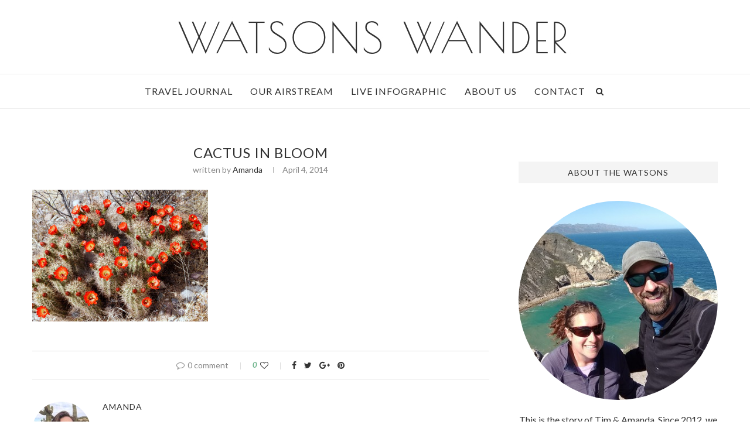

--- FILE ---
content_type: text/html; charset=UTF-8
request_url: http://www.watsonswander.com/2014/leasburg-dam-state-park/olympus-digital-camera-1910/
body_size: 15707
content:
<!DOCTYPE html>
<html lang="en-US"
 xmlns:fb="http://ogp.me/ns/fb#">
<head>
	<meta charset="UTF-8">
	<meta http-equiv="X-UA-Compatible" content="IE=edge">
	<meta name="viewport" content="width=device-width, initial-scale=1">
	<link rel="profile" href="http://gmpg.org/xfn/11" />
		<link rel="alternate" type="application/rss+xml" title="WatsonsWander RSS Feed" href="http://www.watsonswander.com/feed/" />
	<link rel="alternate" type="application/atom+xml" title="WatsonsWander Atom Feed" href="http://www.watsonswander.com/feed/atom/" />
	<link rel="pingback" href="http://www.watsonswander.com/xmlrpc.php" />
	<!--[if lt IE 9]>
	<script src="http://www.watsonswander.com/wp-content/themes/soledad/js/html5.js"></script>
	<![endif]-->
	<title>Cactus in bloom &#8211; WatsonsWander</title>
<meta name='robots' content='max-image-preview:large' />
<link rel='dns-prefetch' href='//fonts.googleapis.com' />
<link rel="alternate" type="application/rss+xml" title="WatsonsWander &raquo; Feed" href="http://www.watsonswander.com/feed/" />
<link rel="alternate" type="application/rss+xml" title="WatsonsWander &raquo; Comments Feed" href="http://www.watsonswander.com/comments/feed/" />
<link rel="alternate" type="application/rss+xml" title="WatsonsWander &raquo; Cactus in bloom Comments Feed" href="http://www.watsonswander.com/2014/leasburg-dam-state-park/olympus-digital-camera-1910/feed/" />
<link rel="alternate" title="oEmbed (JSON)" type="application/json+oembed" href="http://www.watsonswander.com/wp-json/oembed/1.0/embed?url=http%3A%2F%2Fwww.watsonswander.com%2F2014%2Fleasburg-dam-state-park%2Folympus-digital-camera-1910%2F" />
<link rel="alternate" title="oEmbed (XML)" type="text/xml+oembed" href="http://www.watsonswander.com/wp-json/oembed/1.0/embed?url=http%3A%2F%2Fwww.watsonswander.com%2F2014%2Fleasburg-dam-state-park%2Folympus-digital-camera-1910%2F&#038;format=xml" />
<style id='wp-img-auto-sizes-contain-inline-css' type='text/css'>
img:is([sizes=auto i],[sizes^="auto," i]){contain-intrinsic-size:3000px 1500px}
/*# sourceURL=wp-img-auto-sizes-contain-inline-css */
</style>
<style id='wp-emoji-styles-inline-css' type='text/css'>

	img.wp-smiley, img.emoji {
		display: inline !important;
		border: none !important;
		box-shadow: none !important;
		height: 1em !important;
		width: 1em !important;
		margin: 0 0.07em !important;
		vertical-align: -0.1em !important;
		background: none !important;
		padding: 0 !important;
	}
/*# sourceURL=wp-emoji-styles-inline-css */
</style>
<style id='wp-block-library-inline-css' type='text/css'>
:root{--wp-block-synced-color:#7a00df;--wp-block-synced-color--rgb:122,0,223;--wp-bound-block-color:var(--wp-block-synced-color);--wp-editor-canvas-background:#ddd;--wp-admin-theme-color:#007cba;--wp-admin-theme-color--rgb:0,124,186;--wp-admin-theme-color-darker-10:#006ba1;--wp-admin-theme-color-darker-10--rgb:0,107,160.5;--wp-admin-theme-color-darker-20:#005a87;--wp-admin-theme-color-darker-20--rgb:0,90,135;--wp-admin-border-width-focus:2px}@media (min-resolution:192dpi){:root{--wp-admin-border-width-focus:1.5px}}.wp-element-button{cursor:pointer}:root .has-very-light-gray-background-color{background-color:#eee}:root .has-very-dark-gray-background-color{background-color:#313131}:root .has-very-light-gray-color{color:#eee}:root .has-very-dark-gray-color{color:#313131}:root .has-vivid-green-cyan-to-vivid-cyan-blue-gradient-background{background:linear-gradient(135deg,#00d084,#0693e3)}:root .has-purple-crush-gradient-background{background:linear-gradient(135deg,#34e2e4,#4721fb 50%,#ab1dfe)}:root .has-hazy-dawn-gradient-background{background:linear-gradient(135deg,#faaca8,#dad0ec)}:root .has-subdued-olive-gradient-background{background:linear-gradient(135deg,#fafae1,#67a671)}:root .has-atomic-cream-gradient-background{background:linear-gradient(135deg,#fdd79a,#004a59)}:root .has-nightshade-gradient-background{background:linear-gradient(135deg,#330968,#31cdcf)}:root .has-midnight-gradient-background{background:linear-gradient(135deg,#020381,#2874fc)}:root{--wp--preset--font-size--normal:16px;--wp--preset--font-size--huge:42px}.has-regular-font-size{font-size:1em}.has-larger-font-size{font-size:2.625em}.has-normal-font-size{font-size:var(--wp--preset--font-size--normal)}.has-huge-font-size{font-size:var(--wp--preset--font-size--huge)}.has-text-align-center{text-align:center}.has-text-align-left{text-align:left}.has-text-align-right{text-align:right}.has-fit-text{white-space:nowrap!important}#end-resizable-editor-section{display:none}.aligncenter{clear:both}.items-justified-left{justify-content:flex-start}.items-justified-center{justify-content:center}.items-justified-right{justify-content:flex-end}.items-justified-space-between{justify-content:space-between}.screen-reader-text{border:0;clip-path:inset(50%);height:1px;margin:-1px;overflow:hidden;padding:0;position:absolute;width:1px;word-wrap:normal!important}.screen-reader-text:focus{background-color:#ddd;clip-path:none;color:#444;display:block;font-size:1em;height:auto;left:5px;line-height:normal;padding:15px 23px 14px;text-decoration:none;top:5px;width:auto;z-index:100000}html :where(.has-border-color){border-style:solid}html :where([style*=border-top-color]){border-top-style:solid}html :where([style*=border-right-color]){border-right-style:solid}html :where([style*=border-bottom-color]){border-bottom-style:solid}html :where([style*=border-left-color]){border-left-style:solid}html :where([style*=border-width]){border-style:solid}html :where([style*=border-top-width]){border-top-style:solid}html :where([style*=border-right-width]){border-right-style:solid}html :where([style*=border-bottom-width]){border-bottom-style:solid}html :where([style*=border-left-width]){border-left-style:solid}html :where(img[class*=wp-image-]){height:auto;max-width:100%}:where(figure){margin:0 0 1em}html :where(.is-position-sticky){--wp-admin--admin-bar--position-offset:var(--wp-admin--admin-bar--height,0px)}@media screen and (max-width:600px){html :where(.is-position-sticky){--wp-admin--admin-bar--position-offset:0px}}

/*# sourceURL=wp-block-library-inline-css */
</style><style id='global-styles-inline-css' type='text/css'>
:root{--wp--preset--aspect-ratio--square: 1;--wp--preset--aspect-ratio--4-3: 4/3;--wp--preset--aspect-ratio--3-4: 3/4;--wp--preset--aspect-ratio--3-2: 3/2;--wp--preset--aspect-ratio--2-3: 2/3;--wp--preset--aspect-ratio--16-9: 16/9;--wp--preset--aspect-ratio--9-16: 9/16;--wp--preset--color--black: #000000;--wp--preset--color--cyan-bluish-gray: #abb8c3;--wp--preset--color--white: #ffffff;--wp--preset--color--pale-pink: #f78da7;--wp--preset--color--vivid-red: #cf2e2e;--wp--preset--color--luminous-vivid-orange: #ff6900;--wp--preset--color--luminous-vivid-amber: #fcb900;--wp--preset--color--light-green-cyan: #7bdcb5;--wp--preset--color--vivid-green-cyan: #00d084;--wp--preset--color--pale-cyan-blue: #8ed1fc;--wp--preset--color--vivid-cyan-blue: #0693e3;--wp--preset--color--vivid-purple: #9b51e0;--wp--preset--gradient--vivid-cyan-blue-to-vivid-purple: linear-gradient(135deg,rgb(6,147,227) 0%,rgb(155,81,224) 100%);--wp--preset--gradient--light-green-cyan-to-vivid-green-cyan: linear-gradient(135deg,rgb(122,220,180) 0%,rgb(0,208,130) 100%);--wp--preset--gradient--luminous-vivid-amber-to-luminous-vivid-orange: linear-gradient(135deg,rgb(252,185,0) 0%,rgb(255,105,0) 100%);--wp--preset--gradient--luminous-vivid-orange-to-vivid-red: linear-gradient(135deg,rgb(255,105,0) 0%,rgb(207,46,46) 100%);--wp--preset--gradient--very-light-gray-to-cyan-bluish-gray: linear-gradient(135deg,rgb(238,238,238) 0%,rgb(169,184,195) 100%);--wp--preset--gradient--cool-to-warm-spectrum: linear-gradient(135deg,rgb(74,234,220) 0%,rgb(151,120,209) 20%,rgb(207,42,186) 40%,rgb(238,44,130) 60%,rgb(251,105,98) 80%,rgb(254,248,76) 100%);--wp--preset--gradient--blush-light-purple: linear-gradient(135deg,rgb(255,206,236) 0%,rgb(152,150,240) 100%);--wp--preset--gradient--blush-bordeaux: linear-gradient(135deg,rgb(254,205,165) 0%,rgb(254,45,45) 50%,rgb(107,0,62) 100%);--wp--preset--gradient--luminous-dusk: linear-gradient(135deg,rgb(255,203,112) 0%,rgb(199,81,192) 50%,rgb(65,88,208) 100%);--wp--preset--gradient--pale-ocean: linear-gradient(135deg,rgb(255,245,203) 0%,rgb(182,227,212) 50%,rgb(51,167,181) 100%);--wp--preset--gradient--electric-grass: linear-gradient(135deg,rgb(202,248,128) 0%,rgb(113,206,126) 100%);--wp--preset--gradient--midnight: linear-gradient(135deg,rgb(2,3,129) 0%,rgb(40,116,252) 100%);--wp--preset--font-size--small: 13px;--wp--preset--font-size--medium: 20px;--wp--preset--font-size--large: 36px;--wp--preset--font-size--x-large: 42px;--wp--preset--spacing--20: 0.44rem;--wp--preset--spacing--30: 0.67rem;--wp--preset--spacing--40: 1rem;--wp--preset--spacing--50: 1.5rem;--wp--preset--spacing--60: 2.25rem;--wp--preset--spacing--70: 3.38rem;--wp--preset--spacing--80: 5.06rem;--wp--preset--shadow--natural: 6px 6px 9px rgba(0, 0, 0, 0.2);--wp--preset--shadow--deep: 12px 12px 50px rgba(0, 0, 0, 0.4);--wp--preset--shadow--sharp: 6px 6px 0px rgba(0, 0, 0, 0.2);--wp--preset--shadow--outlined: 6px 6px 0px -3px rgb(255, 255, 255), 6px 6px rgb(0, 0, 0);--wp--preset--shadow--crisp: 6px 6px 0px rgb(0, 0, 0);}:where(.is-layout-flex){gap: 0.5em;}:where(.is-layout-grid){gap: 0.5em;}body .is-layout-flex{display: flex;}.is-layout-flex{flex-wrap: wrap;align-items: center;}.is-layout-flex > :is(*, div){margin: 0;}body .is-layout-grid{display: grid;}.is-layout-grid > :is(*, div){margin: 0;}:where(.wp-block-columns.is-layout-flex){gap: 2em;}:where(.wp-block-columns.is-layout-grid){gap: 2em;}:where(.wp-block-post-template.is-layout-flex){gap: 1.25em;}:where(.wp-block-post-template.is-layout-grid){gap: 1.25em;}.has-black-color{color: var(--wp--preset--color--black) !important;}.has-cyan-bluish-gray-color{color: var(--wp--preset--color--cyan-bluish-gray) !important;}.has-white-color{color: var(--wp--preset--color--white) !important;}.has-pale-pink-color{color: var(--wp--preset--color--pale-pink) !important;}.has-vivid-red-color{color: var(--wp--preset--color--vivid-red) !important;}.has-luminous-vivid-orange-color{color: var(--wp--preset--color--luminous-vivid-orange) !important;}.has-luminous-vivid-amber-color{color: var(--wp--preset--color--luminous-vivid-amber) !important;}.has-light-green-cyan-color{color: var(--wp--preset--color--light-green-cyan) !important;}.has-vivid-green-cyan-color{color: var(--wp--preset--color--vivid-green-cyan) !important;}.has-pale-cyan-blue-color{color: var(--wp--preset--color--pale-cyan-blue) !important;}.has-vivid-cyan-blue-color{color: var(--wp--preset--color--vivid-cyan-blue) !important;}.has-vivid-purple-color{color: var(--wp--preset--color--vivid-purple) !important;}.has-black-background-color{background-color: var(--wp--preset--color--black) !important;}.has-cyan-bluish-gray-background-color{background-color: var(--wp--preset--color--cyan-bluish-gray) !important;}.has-white-background-color{background-color: var(--wp--preset--color--white) !important;}.has-pale-pink-background-color{background-color: var(--wp--preset--color--pale-pink) !important;}.has-vivid-red-background-color{background-color: var(--wp--preset--color--vivid-red) !important;}.has-luminous-vivid-orange-background-color{background-color: var(--wp--preset--color--luminous-vivid-orange) !important;}.has-luminous-vivid-amber-background-color{background-color: var(--wp--preset--color--luminous-vivid-amber) !important;}.has-light-green-cyan-background-color{background-color: var(--wp--preset--color--light-green-cyan) !important;}.has-vivid-green-cyan-background-color{background-color: var(--wp--preset--color--vivid-green-cyan) !important;}.has-pale-cyan-blue-background-color{background-color: var(--wp--preset--color--pale-cyan-blue) !important;}.has-vivid-cyan-blue-background-color{background-color: var(--wp--preset--color--vivid-cyan-blue) !important;}.has-vivid-purple-background-color{background-color: var(--wp--preset--color--vivid-purple) !important;}.has-black-border-color{border-color: var(--wp--preset--color--black) !important;}.has-cyan-bluish-gray-border-color{border-color: var(--wp--preset--color--cyan-bluish-gray) !important;}.has-white-border-color{border-color: var(--wp--preset--color--white) !important;}.has-pale-pink-border-color{border-color: var(--wp--preset--color--pale-pink) !important;}.has-vivid-red-border-color{border-color: var(--wp--preset--color--vivid-red) !important;}.has-luminous-vivid-orange-border-color{border-color: var(--wp--preset--color--luminous-vivid-orange) !important;}.has-luminous-vivid-amber-border-color{border-color: var(--wp--preset--color--luminous-vivid-amber) !important;}.has-light-green-cyan-border-color{border-color: var(--wp--preset--color--light-green-cyan) !important;}.has-vivid-green-cyan-border-color{border-color: var(--wp--preset--color--vivid-green-cyan) !important;}.has-pale-cyan-blue-border-color{border-color: var(--wp--preset--color--pale-cyan-blue) !important;}.has-vivid-cyan-blue-border-color{border-color: var(--wp--preset--color--vivid-cyan-blue) !important;}.has-vivid-purple-border-color{border-color: var(--wp--preset--color--vivid-purple) !important;}.has-vivid-cyan-blue-to-vivid-purple-gradient-background{background: var(--wp--preset--gradient--vivid-cyan-blue-to-vivid-purple) !important;}.has-light-green-cyan-to-vivid-green-cyan-gradient-background{background: var(--wp--preset--gradient--light-green-cyan-to-vivid-green-cyan) !important;}.has-luminous-vivid-amber-to-luminous-vivid-orange-gradient-background{background: var(--wp--preset--gradient--luminous-vivid-amber-to-luminous-vivid-orange) !important;}.has-luminous-vivid-orange-to-vivid-red-gradient-background{background: var(--wp--preset--gradient--luminous-vivid-orange-to-vivid-red) !important;}.has-very-light-gray-to-cyan-bluish-gray-gradient-background{background: var(--wp--preset--gradient--very-light-gray-to-cyan-bluish-gray) !important;}.has-cool-to-warm-spectrum-gradient-background{background: var(--wp--preset--gradient--cool-to-warm-spectrum) !important;}.has-blush-light-purple-gradient-background{background: var(--wp--preset--gradient--blush-light-purple) !important;}.has-blush-bordeaux-gradient-background{background: var(--wp--preset--gradient--blush-bordeaux) !important;}.has-luminous-dusk-gradient-background{background: var(--wp--preset--gradient--luminous-dusk) !important;}.has-pale-ocean-gradient-background{background: var(--wp--preset--gradient--pale-ocean) !important;}.has-electric-grass-gradient-background{background: var(--wp--preset--gradient--electric-grass) !important;}.has-midnight-gradient-background{background: var(--wp--preset--gradient--midnight) !important;}.has-small-font-size{font-size: var(--wp--preset--font-size--small) !important;}.has-medium-font-size{font-size: var(--wp--preset--font-size--medium) !important;}.has-large-font-size{font-size: var(--wp--preset--font-size--large) !important;}.has-x-large-font-size{font-size: var(--wp--preset--font-size--x-large) !important;}
/*# sourceURL=global-styles-inline-css */
</style>

<style id='classic-theme-styles-inline-css' type='text/css'>
/*! This file is auto-generated */
.wp-block-button__link{color:#fff;background-color:#32373c;border-radius:9999px;box-shadow:none;text-decoration:none;padding:calc(.667em + 2px) calc(1.333em + 2px);font-size:1.125em}.wp-block-file__button{background:#32373c;color:#fff;text-decoration:none}
/*# sourceURL=/wp-includes/css/classic-themes.min.css */
</style>
<link rel='stylesheet' id='contact-form-7-css' href='http://www.watsonswander.com/wp-content/plugins/contact-form-7/includes/css/styles.css?ver=5.8' type='text/css' media='all' />
<link rel='stylesheet' id='penci-fonts-css' href='//fonts.googleapis.com/css?family=PT+Serif%3A300%2C300italic%2C400%2C400italic%2C500%2C500italic%2C700%2C700italic%2C800%2C800italic%7CPlayfair+Display+SC%3A300%2C300italic%2C400%2C400italic%2C500%2C500italic%2C700%2C700italic%2C800%2C800italic%7CMontserrat%3A300%2C300italic%2C400%2C400italic%2C500%2C500italic%2C700%2C700italic%2C800%2C800italic%7CLato%3A300%2C300italic%2C400%2C400italic%2C500%2C500italic%2C700%2C700italic%2C800%2C800italic%26subset%3Dcyrillic%2Ccyrillic-ext%2Cgreek%2Cgreek-ext%2Clatin-ext&#038;ver=1.0' type='text/css' media='all' />
<link rel='stylesheet' id='penci_style-css' href='http://www.watsonswander.com/wp-content/themes/soledad/style.css?ver=5.1' type='text/css' media='all' />
<script type="text/javascript" src="http://www.watsonswander.com/wp-includes/js/jquery/jquery.min.js?ver=3.7.1" id="jquery-core-js"></script>
<script type="text/javascript" src="http://www.watsonswander.com/wp-includes/js/jquery/jquery-migrate.min.js?ver=3.4.1" id="jquery-migrate-js"></script>
<link rel="https://api.w.org/" href="http://www.watsonswander.com/wp-json/" /><link rel="alternate" title="JSON" type="application/json" href="http://www.watsonswander.com/wp-json/wp/v2/media/5694" /><link rel="EditURI" type="application/rsd+xml" title="RSD" href="http://www.watsonswander.com/xmlrpc.php?rsd" />
<meta name="generator" content="WordPress 6.9" />
<link rel="canonical" href="http://www.watsonswander.com/2014/leasburg-dam-state-park/olympus-digital-camera-1910/" />
<link rel='shortlink' href='http://www.watsonswander.com/?p=5694' />
<meta property="fb:app_id" content="447472328605381"/><meta property="fb:admins" content="100002096748923"/>		<script type="text/javascript" async defer data-pin-color="red"  data-pin-hover="true"
			src="http://www.watsonswander.com/wp-content/plugins/pinterest-pin-it-button-on-image-hover-and-post/js/pinit.js"></script>
		    <style type="text/css">
				h1, h2, h3, h4, h5, h6, h2.penci-heading-video, #navigation .menu li a, .penci-photo-2-effect figcaption h2, .headline-title, a.penci-topbar-post-title, #sidebar-nav .menu li a, .penci-slider .pencislider-container .pencislider-content .pencislider-title, .penci-slider
		.pencislider-container .pencislider-content .pencislider-button,
		.author-quote span, .penci-more-link a.more-link, .penci-post-share-box .dt-share, .post-share a .dt-share, .author-content h5, .post-pagination h5, .post-box-title, .penci-countdown .countdown-amount, .penci-countdown .countdown-period, .penci-pagination a, .penci-pagination .disable-url, ul.footer-socials li a span,
		.widget input[type="submit"], .widget button[type="submit"], .penci-sidebar-content .widget-title, #respond h3.comment-reply-title span, .widget-social.show-text a span, .footer-widget-wrapper .widget .widget-title,
		.container.penci-breadcrumb span, .container.penci-breadcrumb span a, .error-404 .go-back-home a, .post-entry .penci-portfolio-filter ul li a, .penci-portfolio-filter ul li a, .portfolio-overlay-content .portfolio-short .portfolio-title a, .home-featured-cat-content .magcat-detail h3 a, .post-entry blockquote cite,
		.post-entry blockquote .author, .tags-share-box.hide-tags.page-share .share-title, .widget ul.side-newsfeed li .side-item .side-item-text h4 a, .thecomment .comment-text span.author, .thecomment .comment-text span.author a, .post-comments span.reply a, #respond h3, #respond label, .wpcf7 label, #respond #submit, .wpcf7 input[type="submit"], .widget_wysija input[type="submit"], .archive-box span,
		.archive-box h1, .gallery .gallery-caption, .contact-form input[type=submit], ul.penci-topbar-menu > li a, div.penci-topbar-menu > ul > li a, .featured-style-29 .penci-featured-slider-button a, .pencislider-container .pencislider-content .pencislider-title, .pencislider-container
		.pencislider-content .pencislider-button, ul.homepage-featured-boxes .penci-fea-in.boxes-style-3 h4 span span, .pencislider-container .pencislider-content .pencislider-button, .woocommerce div.product .woocommerce-tabs .panel #respond .comment-reply-title, .penci-recipe-index-wrap .penci-index-more-link a { font-family: 'Lato', sans-serif; font-weight: normal; }
		.featured-style-29 .penci-featured-slider-button a, #bbpress-forums #bbp-search-form .button{ font-weight: bold; }
						body, textarea, #respond textarea, .widget input[type="text"], .widget input[type="email"], .widget input[type="date"], .widget input[type="number"], .wpcf7 textarea, .mc4wp-form input, #respond input, .wpcf7 input, #searchform input.search-input, ul.homepage-featured-boxes .penci-fea-in
		h4, .widget.widget_categories ul li span.category-item-count, .about-widget .about-me-heading, .widget ul.side-newsfeed li .side-item .side-item-text .side-item-meta { font-family: 'Lato', sans-serif; }
		p { line-height: 1.8; }
								#navigation .menu li a { font-family: 'Lato', sans-serif; font-weight: normal; }
												body, .widget ul li a{ font-size: 16px; }
		.widget ul li, .post-entry, p, .post-entry p { font-size: 16px; line-height: 1.8; }
																				#header .inner-header .container { padding:20px 0; }
														.wp-caption p.wp-caption-text, .penci-featured-caption { font-style: normal; }
								
				a, .post-entry .penci-portfolio-filter ul li a:hover, .penci-portfolio-filter ul li a:hover, .penci-portfolio-filter ul li.active a, .post-entry .penci-portfolio-filter ul li.active a, .penci-countdown .countdown-amount, .archive-box h1, .post-entry a, .container.penci-breadcrumb span a:hover, .post-entry blockquote:before, .post-entry blockquote cite, .post-entry blockquote .author, .wpb_text_column blockquote:before, .wpb_text_column blockquote cite, .wpb_text_column blockquote .author, .penci-pagination a:hover, ul.penci-topbar-menu > li a:hover, div.penci-topbar-menu > ul > li a:hover, .penci-recipe-heading a.penci-recipe-print, .main-nav-social a:hover, .widget-social .remove-circle a:hover i, .penci-recipe-index .cat > a.penci-cat-name, #bbpress-forums li.bbp-body ul.forum li.bbp-forum-info a:hover, #bbpress-forums li.bbp-body ul.topic li.bbp-topic-title a:hover, #bbpress-forums li.bbp-body ul.forum li.bbp-forum-info .bbp-forum-content a, #bbpress-forums li.bbp-body ul.topic p.bbp-topic-meta a, #bbpress-forums .bbp-breadcrumb a:hover, #bbpress-forums .bbp-forum-freshness a:hover, #bbpress-forums .bbp-topic-freshness a:hover, #buddypress ul.item-list li div.item-title a, #buddypress ul.item-list li h4 a, #buddypress .activity-header a:first-child, #buddypress .comment-meta a:first-child, #buddypress .acomment-meta a:first-child, div.bbp-template-notice a:hover{ color: #6eb48c; }
		.penci-home-popular-post ul.slick-dots li button:hover, .penci-home-popular-post ul.slick-dots li.slick-active button, .post-entry blockquote .author span:after, .error-image:after, .error-404 .go-back-home a:after, .penci-header-signup-form, .woocommerce span.onsale, .woocommerce #respond input#submit:hover, .woocommerce a.button:hover, .woocommerce button.button:hover, .woocommerce input.button:hover, .woocommerce nav.woocommerce-pagination ul li span.current, .woocommerce div.product .entry-summary div[itemprop="description"]:before, .woocommerce div.product .entry-summary div[itemprop="description"] blockquote .author span:after, .woocommerce div.product .woocommerce-tabs #tab-description blockquote .author span:after, .woocommerce #respond input#submit.alt:hover, .woocommerce a.button.alt:hover, .woocommerce button.button.alt:hover, .woocommerce input.button.alt:hover, #top-search.shoping-cart-icon > a > span, #penci-demobar .buy-button, #penci-demobar .buy-button:hover, .penci-recipe-heading a.penci-recipe-print:hover, .penci-review-process span, .penci-review-score-total, #navigation.menu-style-2 ul.menu ul:before, #navigation.menu-style-2 .menu ul ul:before, .penci-go-to-top-floating, .post-entry.blockquote-style-2 blockquote:before, #bbpress-forums #bbp-search-form .button, #bbpress-forums #bbp-search-form .button:hover, .wrapper-boxed .bbp-pagination-links span.current, #bbpress-forums #bbp_reply_submit:hover, #bbpress-forums #bbp_topic_submit:hover, #buddypress .dir-search input[type=submit], #buddypress .groups-members-search input[type=submit], #buddypress button:hover, #buddypress a.button:hover, #buddypress a.button:focus, #buddypress input[type=button]:hover, #buddypress input[type=reset]:hover, #buddypress ul.button-nav li a:hover, #buddypress ul.button-nav li.current a, #buddypress div.generic-button a:hover, #buddypress .comment-reply-link:hover, #buddypress input[type=submit]:hover, #buddypress div.pagination .pagination-links .current, #buddypress div.item-list-tabs ul li.selected a, #buddypress div.item-list-tabs ul li.current a, #buddypress div.item-list-tabs ul li a:hover, #buddypress table.notifications thead tr, #buddypress table.notifications-settings thead tr, #buddypress table.profile-settings thead tr, #buddypress table.profile-fields thead tr, #buddypress table.wp-profile-fields thead tr, #buddypress table.messages-notices thead tr, #buddypress table.forum thead tr, #buddypress input[type=submit] { background-color: #6eb48c; }
		.penci-pagination ul.page-numbers li span.current, #comments_pagination span { color: #fff; background: #6eb48c; border-color: #6eb48c; }
		.footer-instagram h4.footer-instagram-title > span:before, .woocommerce nav.woocommerce-pagination ul li span.current, .penci-pagination.penci-ajax-more a.penci-ajax-more-button:hover, .penci-recipe-heading a.penci-recipe-print:hover, .home-featured-cat-content.style-14 .magcat-padding:before, .wrapper-boxed .bbp-pagination-links span.current, #buddypress .dir-search input[type=submit], #buddypress .groups-members-search input[type=submit], #buddypress button:hover, #buddypress a.button:hover, #buddypress a.button:focus, #buddypress input[type=button]:hover, #buddypress input[type=reset]:hover, #buddypress ul.button-nav li a:hover, #buddypress ul.button-nav li.current a, #buddypress div.generic-button a:hover, #buddypress .comment-reply-link:hover, #buddypress input[type=submit]:hover, #buddypress div.pagination .pagination-links .current, #buddypress input[type=submit] { border-color: #6eb48c; }
		.woocommerce .woocommerce-error, .woocommerce .woocommerce-info, .woocommerce .woocommerce-message { border-top-color: #6eb48c; }
		.penci-slider ol.penci-control-nav li a.penci-active, .penci-slider ol.penci-control-nav li a:hover, .penci-related-carousel .owl-dot.active span, .penci-owl-carousel-slider .owl-dot.active span{ border-color: #6eb48c; background-color: #6eb48c; }
		.woocommerce .woocommerce-message:before, .woocommerce form.checkout table.shop_table .order-total .amount, .woocommerce ul.products li.product .price ins, .woocommerce ul.products li.product .price, .woocommerce div.product p.price ins, .woocommerce div.product span.price ins, .woocommerce div.product p.price, .woocommerce div.product .entry-summary div[itemprop="description"] blockquote:before, .woocommerce div.product .woocommerce-tabs #tab-description blockquote:before, .woocommerce div.product .entry-summary div[itemprop="description"] blockquote cite, .woocommerce div.product .entry-summary div[itemprop="description"] blockquote .author, .woocommerce div.product .woocommerce-tabs #tab-description blockquote cite, .woocommerce div.product .woocommerce-tabs #tab-description blockquote .author, .woocommerce div.product .product_meta > span a:hover, .woocommerce div.product .woocommerce-tabs ul.tabs li.active, .woocommerce ul.cart_list li .amount, .woocommerce ul.product_list_widget li .amount, .woocommerce table.shop_table td.product-name a:hover, .woocommerce table.shop_table td.product-price span, .woocommerce table.shop_table td.product-subtotal span, .woocommerce-cart .cart-collaterals .cart_totals table td .amount, .woocommerce .woocommerce-info:before, .woocommerce div.product span.price { color: #6eb48c; }
																																																#navigation ul.menu > li > a:before, #navigation .menu > ul > li > a:before{ content: none; }
																																				#navigation ul.menu > li > a, #navigation .menu > ul > li > a { font-size: 16px; }
																																										.penci-header-signup-form { padding-top: px; }
		.penci-header-signup-form { padding-bottom: px; }
																																												.penci-slide-overlay .overlay-link { opacity: ; }
		.penci-item-mag:hover .penci-slide-overlay .overlay-link { opacity: ; }
		.penci-featured-content .featured-slider-overlay { opacity: ; }
																.featured-style-29 .featured-slider-overlay { opacity: ; }
																		.penci-more-link a.more-link:hover:before { right: 100%; margin-right: 10px; width: 60px; }
		.penci-more-link a.more-link:hover:after{ left: 100%; margin-left: 10px; width: 60px; }
		.standard-post-entry a.more-link:hover, .standard-post-entry a.more-link:hover:before, .standard-post-entry a.more-link:hover:after { opacity: 0.8; }
										.penci-standard-cat .cat > a.penci-cat-name { color: #6eb48c; }
		.penci-standard-cat .cat:before, .penci-standard-cat .cat:after { background-color: #6eb48c; }
														.standard-content .penci-post-box-meta .penci-post-share-box a:hover, .standard-content .penci-post-box-meta .penci-post-share-box a.liked { color: #6eb48c; }
						.header-standard .post-entry a:hover, .header-standard .author-post span a:hover, .standard-content a, .standard-content .post-entry a, .standard-post-entry a.more-link:hover, .penci-post-box-meta .penci-box-meta a:hover, .standard-content .post-entry blockquote:before, .post-entry blockquote cite, .post-entry blockquote .author, .standard-content-special .author-quote span, .standard-content-special .format-post-box .post-format-icon i, .standard-content-special .format-post-box .dt-special a:hover, .standard-content .penci-more-link a.more-link { color: #6eb48c; }
		.standard-content-special .author-quote span:before, .standard-content-special .author-quote span:after, .standard-content .post-entry ul li:before, .post-entry blockquote .author span:after, .header-standard:after { background-color: #6eb48c; }
		.penci-more-link a.more-link:before, .penci-more-link a.more-link:after { border-color: #6eb48c; }
																								.penci-grid li.typography-style .overlay-typography { opacity: ; }
		.penci-grid li.typography-style:hover .overlay-typography { opacity: ; }
																								.penci-sidebar-content .widget { margin-bottom: 30px; }
														.penci-sidebar-content .penci-border-arrow .inner-arrow { background-color: #f4f4f4; }
		.penci-sidebar-content.style-2 .penci-border-arrow:after{ border-top-color: #f4f4f4; }
								.penci-sidebar-content .penci-border-arrow .inner-arrow, .penci-sidebar-content.style-4 .penci-border-arrow .inner-arrow:before, .penci-sidebar-content.style-4 .penci-border-arrow .inner-arrow:after, .penci-sidebar-content.style-5 .penci-border-arrow, .penci-sidebar-content.style-7
		.penci-border-arrow, .penci-sidebar-content.style-9 .penci-border-arrow { border-color: #f4f4f4; }
		.penci-sidebar-content .penci-border-arrow:before { border-top-color: #f4f4f4; }
														.penci-sidebar-content .penci-border-arrow:after { content: none; display: none; }
		.penci-sidebar-content .widget-title{ margin-left: 0; margin-right: 0; margin-top: 0; }
		.penci-sidebar-content .penci-border-arrow:before{ bottom: -6px; border-width: 6px; margin-left: -6px; }
						.penci-sidebar-content .penci-border-arrow:before, .penci-sidebar-content.style-2 .penci-border-arrow:after { content: none; display: none; }
								#widget-area { padding: px 0; }
																																																																																																																												ul.homepage-featured-boxes .penci-fea-in:hover h4 span { color: #6eb48c; }
										.penci-home-popular-post .item-related h3 a:hover { color: #6eb48c; }
																.penci-homepage-title.style-7 .inner-arrow:before, .penci-homepage-title.style-9 .inner-arrow:before{ background-color: #4992a0; }
																				.home-featured-cat-content .mag-photo .mag-overlay-photo { opacity: ; }
		.home-featured-cat-content .mag-photo:hover .mag-overlay-photo { opacity: ; }
																										.inner-item-portfolio:hover .penci-portfolio-thumbnail a:after { opacity: ; }
										    </style>
    </head>

<body class="attachment wp-singular attachment-template-default single single-attachment postid-5694 attachmentid-5694 attachment-jpeg wp-theme-soledad">
<a id="close-sidebar-nav" class="header-5"><i class="fa fa-close"></i></a>

<nav id="sidebar-nav" class="header-5">

			<div id="sidebar-nav-logo">
							<a href="http://www.watsonswander.com/"><img class="penci-lazy" src="http://www.watsonswander.com/wp-content/themes/soledad/images/penci-holder.png" data-src="http://www.watsonswander.com/assets/2018/05/Logo2.jpg" alt="WatsonsWander" /></a>
					</div>
	
	
	<ul id="menu-primary-navigation" class="menu"><li id="menu-item-14705" class="menu-item menu-item-type-post_type menu-item-object-page menu-item-14705"><a href="http://www.watsonswander.com/travel-journal/">Travel Journal</a></li>
<li id="menu-item-15093" class="menu-item menu-item-type-post_type menu-item-object-page menu-item-15093"><a href="http://www.watsonswander.com/our-airstream/">Our Airstream</a></li>
<li id="menu-item-15110" class="menu-item menu-item-type-custom menu-item-object-custom menu-item-15110"><a href="http://live.watsonswander.com/">Live Infographic</a></li>
<li id="menu-item-15102" class="menu-item menu-item-type-post_type menu-item-object-page menu-item-15102"><a href="http://www.watsonswander.com/about-us/">About Us</a></li>
<li id="menu-item-15657" class="menu-item menu-item-type-post_type menu-item-object-page menu-item-15657"><a href="http://www.watsonswander.com/contact/">Contact</a></li>
</ul></nav>

<!-- .wrapper-boxed -->
<div class="wrapper-boxed header-style-header-5">

<!-- Top Instagram -->

<!-- Top Bar -->


<header id="header" class="header-header-5 has-bottom-line"><!-- #header -->
		<div class="inner-header">
		<div class="container">

			<div id="logo">
															<h2>
							<a href="http://www.watsonswander.com/"><img src="http://www.watsonswander.com/assets/2018/05/Logo2.jpg" alt="WatsonsWander" /></a>
						</h2>
												</div>

			
			
					</div>
	</div>
	
			<!-- Navigation -->
		<nav id="navigation" class="header-layout-bottom menu-style-1 header-5 penci-disable-sticky-nav">
			<div class="container">
				<div class="button-menu-mobile header-5"><i class="fa fa-bars"></i></div>
								<ul id="menu-primary-navigation-1" class="menu"><li class="menu-item menu-item-type-post_type menu-item-object-page menu-item-14705"><a href="http://www.watsonswander.com/travel-journal/">Travel Journal</a></li>
<li class="menu-item menu-item-type-post_type menu-item-object-page menu-item-15093"><a href="http://www.watsonswander.com/our-airstream/">Our Airstream</a></li>
<li class="menu-item menu-item-type-custom menu-item-object-custom menu-item-15110"><a href="http://live.watsonswander.com/">Live Infographic</a></li>
<li class="menu-item menu-item-type-post_type menu-item-object-page menu-item-15102"><a href="http://www.watsonswander.com/about-us/">About Us</a></li>
<li class="menu-item menu-item-type-post_type menu-item-object-page menu-item-15657"><a href="http://www.watsonswander.com/contact/">Contact</a></li>
</ul>
				
				
									<div id="top-search">
						<a class="search-click"><i class="fa fa-search"></i></a>
						<div class="show-search">
							<form role="search" method="get" id="searchform" action="http://www.watsonswander.com/">
    <div>
		<input type="text" class="search-input" placeholder="Type and hit enter..." name="s" id="s" />
	 </div>
</form>							<a class="search-click close-search"><i class="fa fa-close"></i></a>
						</div>
					</div>
				
				
				
			</div>
		</nav><!-- End Navigation -->
	</header>
<!-- end #header -->



	
	
	<div class="container container-single penci_sidebar right-sidebar penci-enable-lightbox">
		<div id="main">
			<div class="theiaStickySidebar">
														<article id="post-5694" class="post-5694 attachment type-attachment status-inherit hentry">

	
	
	<div class="header-standard header-classic single-header">
		
		<h1 class="post-title single-post-title">Cactus in bloom</h1>

					<div class="post-box-meta-single">
									<span class="author-post"><span>written by <a class="author-url" href="http://www.watsonswander.com/author/amandavt/">Amanda</a></span></span>
													<span>April 4, 2014</span>
							</div>
			</div>

	
	
	
		
	
	
	
	
	<div class="post-entry blockquote-style-1">
		<div class="inner-post-entry">
			<p class="attachment"><a href='http://www.watsonswander.com/assets/2014/04/TAW47479-001.jpg' data-rel="penci-gallery-image-content" ><img fetchpriority="high" decoding="async" width="300" height="225" src="http://www.watsonswander.com/assets/2014/04/TAW47479-001-300x225.jpg" class="attachment-medium size-medium" alt="leasburg dam state park" srcset="http://www.watsonswander.com/assets/2014/04/TAW47479-001-300x225.jpg 300w, http://www.watsonswander.com/assets/2014/04/TAW47479-001.jpg 700w" sizes="(max-width: 300px) 100vw, 300px" /></a></p>
			
			<div class="penci-single-link-pages">
						</div>
			
					</div>
	</div>

	
			<div class="tags-share-box center-box">

							<span class="single-comment-o"><i class="fa fa-comment-o"></i>0 comment</span>
			
							<div class="post-share">
					<span class="count-number-like">0</span><a class="penci-post-like single-like-button" data-post_id="5694" title="Like" data-like="Like" data-unlike="Unlike"><i class="fa fa-heart-o"></i></a>					<div class="list-posts-share">
												<a target="_blank" href="https://www.facebook.com/sharer/sharer.php?u=http://www.watsonswander.com/2014/leasburg-dam-state-park/olympus-digital-camera-1910/"><i class="fa fa-facebook"></i><span class="dt-share">Facebook</span></a>
						<a target="_blank" href="https://twitter.com/intent/tweet?text=Check%20out%20this%20article:%20Cactus%20in%20bloom%20-%20http://www.watsonswander.com/2014/leasburg-dam-state-park/olympus-digital-camera-1910/"><i class="fa fa-twitter"></i><span class="dt-share">Twitter</span></a>
						<a target="_blank" href="https://plus.google.com/share?url=http://www.watsonswander.com/2014/leasburg-dam-state-park/olympus-digital-camera-1910/"><i class="fa fa-google-plus"></i><span class="dt-share">Google +</span></a>
						<a data-pin-do="none" target="_blank" href="https://pinterest.com/pin/create/button/?url=http://www.watsonswander.com/2014/leasburg-dam-state-park/olympus-digital-camera-1910/&#038;media=http://www.watsonswander.com/assets/2014/04/TAW47479-001.jpg&#038;description=Cactus%20in%20bloom"><i class="fa fa-pinterest"></i><span class="dt-share">Pinterest</span></a>
					</div>
				</div>
					</div>
	
			<div class="post-author">
	<div class="author-img">
		<img alt='' src='https://secure.gravatar.com/avatar/7a7415aaab9fcac272f745d63d1e45d388400bc576f78f36285c6b4287f16ffb?s=100&#038;d=identicon&#038;r=g' srcset='https://secure.gravatar.com/avatar/7a7415aaab9fcac272f745d63d1e45d388400bc576f78f36285c6b4287f16ffb?s=200&#038;d=identicon&#038;r=g 2x' class='avatar avatar-100 photo' height='100' width='100' decoding='async'/>	</div>
	<div class="author-content">
		<h5><a href="http://www.watsonswander.com/author/amandavt/" title="Posts by Amanda" rel="author">Amanda</a></h5>
		<p></p>
															</div>
</div>	
			<div class="post-pagination">
		
	</div>	
				
			<div class="post-comments no-comment-yet" id="comments">
		<div id="respond" class="comment-respond">
		<h3 id="reply-title" class="comment-reply-title"><span>Leave a Comment</span> <small><a rel="nofollow" id="cancel-comment-reply-link" href="/2014/leasburg-dam-state-park/olympus-digital-camera-1910/#respond" style="display:none;">Cancel Reply</a></small></h3><form action="http://www.watsonswander.com/wp-comments-post.php" method="post" id="commentform" class="comment-form"><p class="comment-form-comment"><textarea id="comment" name="comment" cols="45" rows="8" placeholder="Your Comment" aria-required="true"></textarea></p><p class="comment-form-author"><input id="author" name="author" type="text" value="" placeholder="Name*" size="30" aria-required='true' /></p>
<p class="comment-form-email"><input id="email" name="email" type="text" value="" placeholder="Email*" size="30" aria-required='true' /></p>
<p class="comment-form-url"><input id="url" name="url" type="text" value="" placeholder="Website" size="30" /></p>
<p class="form-submit"><input name="submit" type="submit" id="submit" class="submit" value="Submit" /> <input type='hidden' name='comment_post_ID' value='5694' id='comment_post_ID' />
<input type='hidden' name='comment_parent' id='comment_parent' value='0' />
</p><p style="display: none;"><input type="hidden" id="akismet_comment_nonce" name="akismet_comment_nonce" value="1480cb03d5" /></p><p style="display: none !important;" class="akismet-fields-container" data-prefix="ak_"><label>&#916;<textarea name="ak_hp_textarea" cols="45" rows="8" maxlength="100"></textarea></label><input type="hidden" id="ak_js_1" name="ak_js" value="71"/><script>document.getElementById( "ak_js_1" ).setAttribute( "value", ( new Date() ).getTime() );</script></p></form>	</div><!-- #respond -->
	<p class="akismet_comment_form_privacy_notice">This site uses Akismet to reduce spam. <a href="https://akismet.com/privacy/" target="_blank" rel="nofollow noopener">Learn how your comment data is processed.</a></p></div> <!-- end comments div -->
	
</article>							</div>
		</div>
					
<div id="sidebar" class="penci-sidebar-content style-2 pcalign-center">
	<div class="theiaStickySidebar">
		<aside id="custom_html-3" class="widget_text widget widget_custom_html"><div class="textwidget custom-html-widget"></div></aside><aside id="penci_about_widget-2" class="widget penci_about_widget"><h4 class="widget-title penci-border-arrow"><span class="inner-arrow">About The Watsons</span></h4>
			<div class="about-widget pc_aligncenter">
																				<img class="penci-widget-about-image holder-square penci-lazy" src="http://www.watsonswander.com/wp-content/themes/soledad/images/penci2-holder.png" data-src="http://www.watsonswander.com/assets/2018/04/IMG_20180324_105915465-1.jpg" alt="About The Watsons" style="border-radius: 50%; -webkit-border-radius: 50%;"/>
														
				
									<p>This is the story of Tim & Amanda. Since 2012, we have traveled the U.S. while living and working from our renovated 25-foot Airstream. Follow us on our crazy journey in search of beautiful scenery, fun adventures, interesting people, tasty foods, and more…</p>
				
			</div>

			</aside><aside id="penci_social_widget-2" class="widget penci_social_widget"><h4 class="widget-title penci-border-arrow"><span class="inner-arrow">Keep in touch</span></h4>
			<div class="widget-social pc_aligncenter remove-circle">
									<a href="https://www.facebook.com/WatsonsWander/" target="_blank"><i class="fa fa-facebook" style="font-size: 40px"></i><span style="font-size: 18px">Facebook</span></a>
				
				
				
									<a href="https://www.instagram.com/wandering_amanda/" target="_blank"><i class="fa fa-instagram" style="font-size: 40px"></i><span style="font-size: 18px">Instagram</span></a>
				
									<a href="https://www.pinterest.com/watsonswander/pins/" target="_blank"><i class="fa fa-pinterest" style="font-size: 40px"></i><span style="font-size: 18px">Pinterest</span></a>
				
				
				
				
				
				
									<a href="mailto:watsons@watsonswander.com"><i class="fa fa-envelope-o" style="font-size: 40px"></i><span style="font-size: 18px">Email</span></a>
				
				
				
				
				
				
				
				
				
				
				
				
				
				
				
				
				
				
				
							</div>

			</aside><aside id="custom_html-2" class="widget_text widget widget_custom_html"><h4 class="widget-title penci-border-arrow"><span class="inner-arrow">Subscribe by Email</span></h4><div class="textwidget custom-html-widget"><!-- Begin MailChimp Signup Form -->
<link href="//cdn-images.mailchimp.com/embedcode/classic-10_7.css" rel="stylesheet" type="text/css">
<style type="text/css">
	#mc_embed_signup{background:#fff; clear:left; font:14px Helvetica,Arial,sans-serif; }
	/* Add your own MailChimp form style overrides in your site stylesheet or in this style block.
	   We recommend moving this block and the preceding CSS link to the HEAD of your HTML file. */
</style>
<div id="mc_embed_signup">
<form action="https://watsonswander.us10.list-manage.com/subscribe/post?u=d9e3adfde9131b31cdd253378&amp;id=136c247184" method="post" id="mc-embedded-subscribe-form" name="mc-embedded-subscribe-form" class="validate" target="_blank" novalidate>
    <div id="mc_embed_signup_scroll">
	
<div class="indicates-required"><span class="asterisk">*</span> indicates required</div>
<div class="mc-field-group">
	<label for="mce-EMAIL">Email Address  <span class="asterisk">*</span>
</label>
	<input type="email" value="" name="EMAIL" class="required email" id="mce-EMAIL">
</div>
	<div id="mce-responses" class="clear">
		<div class="response" id="mce-error-response" style="display:none"></div>
		<div class="response" id="mce-success-response" style="display:none"></div>
	</div>    <!-- real people should not fill this in and expect good things - do not remove this or risk form bot signups-->
    <div style="position: absolute; left: -5000px;" aria-hidden="true"><input type="text" name="b_d9e3adfde9131b31cdd253378_136c247184" tabindex="-1" value=""></div>
    <div class="clear"><input type="submit" value="Subscribe" name="subscribe" id="mc-embedded-subscribe" class="button"></div>
    </div>
</form>
</div>
<script type='text/javascript' src='//s3.amazonaws.com/downloads.mailchimp.com/js/mc-validate.js'></script><script type='text/javascript'>(function($) {window.fnames = new Array(); window.ftypes = new Array();fnames[0]='EMAIL';ftypes[0]='email';fnames[1]='FNAME';ftypes[1]='text';fnames[2]='LNAME';ftypes[2]='text';}(jQuery));var $mcj = jQuery.noConflict(true);</script>
<!--End mc_embed_signup--></div></aside><aside id="media_image-4" class="widget widget_media_image"><h4 class="widget-title penci-border-arrow"><span class="inner-arrow">Wandering Threads Embroidery</span></h4><a href="https://www.wanderingthreadsembroidery.com/" target="_blank"><img width="333" height="1000" src="http://www.watsonswander.com/assets/2019/11/Watsons-Wander-side-bar.jpg" class="image wp-image-16868  attachment-full size-full" alt="Wandering Threads Embroidery" style="max-width: 100%; height: auto;" decoding="async" loading="lazy" srcset="http://www.watsonswander.com/assets/2019/11/Watsons-Wander-side-bar.jpg 333w, http://www.watsonswander.com/assets/2019/11/Watsons-Wander-side-bar-100x300.jpg 100w, http://www.watsonswander.com/assets/2019/11/Watsons-Wander-side-bar-33x100.jpg 33w" sizes="auto, (max-width: 333px) 100vw, 333px" /></a></aside><aside id="text-11" class="widget widget_text"><h4 class="widget-title penci-border-arrow"><span class="inner-arrow">Find us on&#8230;</span></h4>			<div class="textwidget"><a href="http://www.facebook.com/watsonswander"><img src="http://www.watsonswander.com/assets/2014/02/32-facebook.png" /></a>
<a href="https://plus.google.com/+Watsonswandertravels" rel="publisher"><img src="http://www.watsonswander.com/assets/2014/02/32-googleplus.png" /></a>
<a href="https://twitter.com/WatsonsWander"><img src="http://www.watsonswander.com/assets/2014/02/32-twitter.png" /></a>
<a href="http://www.pinterest.com/watsonswander/"><img src="http://www.watsonswander.com/assets/2014/02/32-pinterest.png" /></a>
<a href="http://instagram.com/wandering_amanda/"><img src="http://www.watsonswander.com/assets/2014/02/32-instagram.png" /></a>
<a href="http://instagram.com/wandering_tim/"><img src="http://www.watsonswander.com/assets/2014/02/32-instagram.png" /></a></div>
		</aside><aside id="categories-3" class="widget widget_categories"><h4 class="widget-title penci-border-arrow"><span class="inner-arrow">Explore</span></h4><form action="http://www.watsonswander.com" method="get"><label class="screen-reader-text" for="cat">Explore</label><select  name='cat' id='cat' class='postform'>
	<option value='-1'>Select Category</option>
	<option class="level-0" value="130">Airstream&nbsp;&nbsp;(29)</option>
	<option class="level-0" value="279">Airstream Kitchen&nbsp;&nbsp;(13)</option>
	<option class="level-0" value="281">Airstream Stuff&nbsp;&nbsp;(5)</option>
	<option class="level-0" value="280">Airstream Updates&nbsp;&nbsp;(15)</option>
	<option class="level-0" value="176">Alabama&nbsp;&nbsp;(3)</option>
	<option class="level-0" value="114">Arizona&nbsp;&nbsp;(54)</option>
	<option class="level-0" value="207">Arkansas&nbsp;&nbsp;(3)</option>
	<option class="level-0" value="163">Army Corps of Engineers Campground&nbsp;&nbsp;(7)</option>
	<option class="level-0" value="109">BLM&nbsp;&nbsp;(43)</option>
	<option class="level-0" value="131">BLM Campground&nbsp;&nbsp;(9)</option>
	<option class="level-0" value="121">Boondocking&nbsp;&nbsp;(89)</option>
	<option class="level-0" value="111">Brewery&nbsp;&nbsp;(30)</option>
	<option class="level-0" value="122">California&nbsp;&nbsp;(64)</option>
	<option class="level-0" value="101">Canada&nbsp;&nbsp;(6)</option>
	<option class="level-0" value="169">City Park&nbsp;&nbsp;(6)</option>
	<option class="level-0" value="93">Colorado&nbsp;&nbsp;(70)</option>
	<option class="level-0" value="173">Connecticut&nbsp;&nbsp;(9)</option>
	<option class="level-0" value="112">County Park&nbsp;&nbsp;(41)</option>
	<option class="level-0" value="172">Deleware&nbsp;&nbsp;(5)</option>
	<option class="level-0" value="177">Embroidery&nbsp;&nbsp;(2)</option>
	<option class="level-0" value="171">Family&nbsp;&nbsp;(14)</option>
	<option class="level-0" value="142">Fish &amp; Wildlife Campground&nbsp;&nbsp;(1)</option>
	<option class="level-0" value="178">Florida&nbsp;&nbsp;(49)</option>
	<option class="level-0" value="179">Florida Keys&nbsp;&nbsp;(24)</option>
	<option class="level-0" value="120">Free Camping&nbsp;&nbsp;(64)</option>
	<option class="level-0" value="187">Georgia&nbsp;&nbsp;(3)</option>
	<option class="level-0" value="47">Idaho&nbsp;&nbsp;(10)</option>
	<option class="level-0" value="210">Illinois&nbsp;&nbsp;(2)</option>
	<option class="level-0" value="290">Indiana&nbsp;&nbsp;(1)</option>
	<option class="level-0" value="149">Instagram&nbsp;&nbsp;(29)</option>
	<option class="level-0" value="297">International Travel&nbsp;&nbsp;(3)</option>
	<option class="level-0" value="211">Iowa&nbsp;&nbsp;(1)</option>
	<option class="level-0" value="209">Kansas&nbsp;&nbsp;(1)</option>
	<option class="level-0" value="201">Kentucky&nbsp;&nbsp;(4)</option>
	<option class="level-0" value="147">Link Love&nbsp;&nbsp;(8)</option>
	<option class="level-0" value="174">Louisiana&nbsp;&nbsp;(6)</option>
	<option class="level-0" value="193">Maine&nbsp;&nbsp;(18)</option>
	<option class="level-0" value="190">Maryland&nbsp;&nbsp;(4)</option>
	<option class="level-0" value="192">Massachusetts&nbsp;&nbsp;(5)</option>
	<option class="level-0" value="24">Michigan&nbsp;&nbsp;(8)</option>
	<option class="level-0" value="144">Midatlantic&nbsp;&nbsp;(3)</option>
	<option class="level-0" value="141">Midwest&nbsp;&nbsp;(19)</option>
	<option class="level-0" value="126">Milestones&nbsp;&nbsp;(17)</option>
	<option class="level-0" value="30">Minnesota&nbsp;&nbsp;(10)</option>
	<option class="level-0" value="204">Mississippi&nbsp;&nbsp;(3)</option>
	<option class="level-0" value="208">Missouri&nbsp;&nbsp;(4)</option>
	<option class="level-0" value="44">Montana&nbsp;&nbsp;(11)</option>
	<option class="level-0" value="124">Museum&nbsp;&nbsp;(23)</option>
	<option class="level-0" value="138">Music&nbsp;&nbsp;(9)</option>
	<option class="level-0" value="132">National Forest&nbsp;&nbsp;(27)</option>
	<option class="level-0" value="134">National Forest Campground&nbsp;&nbsp;(29)</option>
	<option class="level-0" value="284">National Park&nbsp;&nbsp;(8)</option>
	<option class="level-0" value="125">National Park&nbsp;&nbsp;(111)</option>
	<option class="level-0" value="97">Nebraska&nbsp;&nbsp;(1)</option>
	<option class="level-0" value="72">Nevada&nbsp;&nbsp;(9)</option>
	<option class="level-0" value="199">New Hampshire&nbsp;&nbsp;(2)</option>
	<option class="level-0" value="148">New Mexico&nbsp;&nbsp;(44)</option>
	<option class="level-0" value="9">New York&nbsp;&nbsp;(10)</option>
	<option class="level-0" value="116">North Carolina&nbsp;&nbsp;(10)</option>
	<option class="level-0" value="205">North Dakota&nbsp;&nbsp;(2)</option>
	<option class="level-0" value="21">Ohio&nbsp;&nbsp;(4)</option>
	<option class="level-0" value="287">Oklahoma&nbsp;&nbsp;(1)</option>
	<option class="level-0" value="51">Oregon&nbsp;&nbsp;(36)</option>
	<option class="level-0" value="17">Pennsylvania&nbsp;&nbsp;(6)</option>
	<option class="level-0" value="180">Resources&nbsp;&nbsp;(2)</option>
	<option class="level-0" value="191">Rhode Island&nbsp;&nbsp;(2)</option>
	<option class="level-0" value="127">RV Parks&nbsp;&nbsp;(63)</option>
	<option class="level-0" value="188">South Carolina&nbsp;&nbsp;(2)</option>
	<option class="level-0" value="39">South Dakota&nbsp;&nbsp;(7)</option>
	<option class="level-0" value="11">State Park&nbsp;&nbsp;(126)</option>
	<option class="level-0" value="220">State Round-Ups&nbsp;&nbsp;(5)</option>
	<option class="level-0" value="202">Tennessee&nbsp;&nbsp;(8)</option>
	<option class="level-0" value="170">Texas&nbsp;&nbsp;(8)</option>
	<option class="level-0" value="146">Tim &amp; Amanda&nbsp;&nbsp;(7)</option>
	<option class="level-0" value="1">Uncategorized&nbsp;&nbsp;(4)</option>
	<option class="level-0" value="88">Utah&nbsp;&nbsp;(42)</option>
	<option class="level-0" value="12">Vermont&nbsp;&nbsp;(14)</option>
	<option class="level-0" value="189">Virginia&nbsp;&nbsp;(4)</option>
	<option class="level-0" value="137">Wandering Labs&nbsp;&nbsp;(1)</option>
	<option class="level-0" value="46">Washington&nbsp;&nbsp;(26)</option>
	<option class="level-0" value="200">West Virginia&nbsp;&nbsp;(2)</option>
	<option class="level-0" value="29">Wisconsin&nbsp;&nbsp;(1)</option>
	<option class="level-0" value="40">Wyoming&nbsp;&nbsp;(11)</option>
	<option class="level-0" value="219">Years on the Road&nbsp;&nbsp;(6)</option>
</select>
</form><script type="text/javascript">
/* <![CDATA[ */

( ( dropdownId ) => {
	const dropdown = document.getElementById( dropdownId );
	function onSelectChange() {
		setTimeout( () => {
			if ( 'escape' === dropdown.dataset.lastkey ) {
				return;
			}
			if ( dropdown.value && parseInt( dropdown.value ) > 0 && dropdown instanceof HTMLSelectElement ) {
				dropdown.parentElement.submit();
			}
		}, 250 );
	}
	function onKeyUp( event ) {
		if ( 'Escape' === event.key ) {
			dropdown.dataset.lastkey = 'escape';
		} else {
			delete dropdown.dataset.lastkey;
		}
	}
	function onClick() {
		delete dropdown.dataset.lastkey;
	}
	dropdown.addEventListener( 'keyup', onKeyUp );
	dropdown.addEventListener( 'click', onClick );
	dropdown.addEventListener( 'change', onSelectChange );
})( "cat" );

//# sourceURL=WP_Widget_Categories%3A%3Awidget
/* ]]> */
</script>
</aside><aside id="search-3" class="widget widget_search"><h4 class="widget-title penci-border-arrow"><span class="inner-arrow">Looking For Something?</span></h4><form role="search" method="get" id="searchform" action="http://www.watsonswander.com/">
    <div>
		<input type="text" class="search-input" placeholder="Type and hit enter..." name="s" id="s" />
	 </div>
</form></aside><aside id="text-12" class="widget widget_text"><h4 class="widget-title penci-border-arrow"><span class="inner-arrow">Contact us</span></h4>			<div class="textwidget">Have a question? Want to recommend an awesome location for us to check out? <a href= "http://www.watsonswander.com/contact/"><strong>Message us... </strong></a></div>
		</aside>	</div>
</div>		
<!-- END CONTAINER -->
</div>
<div class="clear-footer"></div>





<footer id="footer-section" class="penci-footer-social-media penci-lazy">
	<div class="container">
									<div class="footer-socials-section">
					<ul class="footer-socials">
													<li><a href="https://www.facebook.com/WatsonsWander/" target="_blank"><i class="fa fa-facebook"></i><span>Facebook</span></a></li>
																															<li><a href="https://www.instagram.com/wandering_amanda/" target="_blank"><i class="fa fa-instagram"></i><span>Instagram</span></a></li>
																			<li><a href="https://www.pinterest.com/watsonswander/pins/" target="_blank"><i class="fa fa-pinterest"></i><span>Pinterest</span></a></li>
																																																	<li><a href="mailto:watsons@watsonswander.com"><i class="fa fa-envelope-o"></i><span>Email</span></a></li>
																																																																																																																													</ul>
				</div>
										<div class="footer-logo-copyright footer-not-logo">
				
				
									<div id="footer-copyright">
						<p>@2017 - PenciDesign. All Right Reserved. Designed and Developed by <a href="http://themeforest.net/item/soledad-multiconcept-blogmagazine-wp-theme/12945398?ref=PenciDesign" target="_blank">PenciDesign</a></p>
					</div>
													<div class="go-to-top-parent"><a href="#" class="go-to-top"><span><i class="fa fa-angle-up"></i><br>Back To Top</span></a></div>
							</div>
					</div>
</footer>

</div><!-- End .wrapper-boxed -->

<div id="fb-root"></div>

<script type="speculationrules">
{"prefetch":[{"source":"document","where":{"and":[{"href_matches":"/*"},{"not":{"href_matches":["/wp-*.php","/wp-admin/*","/assets/*","/wp-content/*","/wp-content/plugins/*","/wp-content/themes/soledad/*","/*\\?(.+)"]}},{"not":{"selector_matches":"a[rel~=\"nofollow\"]"}},{"not":{"selector_matches":".no-prefetch, .no-prefetch a"}}]},"eagerness":"conservative"}]}
</script>
<script type="text/javascript" src="http://www.watsonswander.com/wp-content/plugins/contact-form-7/includes/swv/js/index.js?ver=5.8" id="swv-js"></script>
<script type="text/javascript" id="contact-form-7-js-extra">
/* <![CDATA[ */
var wpcf7 = {"api":{"root":"http://www.watsonswander.com/wp-json/","namespace":"contact-form-7/v1"},"cached":"1"};
//# sourceURL=contact-form-7-js-extra
/* ]]> */
</script>
<script type="text/javascript" src="http://www.watsonswander.com/wp-content/plugins/contact-form-7/includes/js/index.js?ver=5.8" id="contact-form-7-js"></script>
<script type="text/javascript" src="http://www.watsonswander.com/wp-content/plugins/pinterest-pin-it-button-on-image-hover-and-post/js/main.js?ver=6.9" id="wl-pin-main-js"></script>
<script type="text/javascript" id="wl-pin-main-js-after">
/* <![CDATA[ */
jQuery(document).ready(function(){jQuery(".is-cropped img").each(function(){jQuery(this).attr("style", "min-height: 120px;min-width: 100px;");});jQuery(".avatar").attr("style", "min-width: unset; min-height: unset;");});
//# sourceURL=wl-pin-main-js-after
/* ]]> */
</script>
<script type="text/javascript" src="http://www.watsonswander.com/wp-content/themes/soledad/js/libs-script.min.js?ver=5.1" id="penci-libs-js-js"></script>
<script type="text/javascript" src="http://www.watsonswander.com/wp-content/themes/soledad/js/main.js?ver=5.1" id="main-scripts-js"></script>
<script type="text/javascript" id="penci_ajax_like_post-js-extra">
/* <![CDATA[ */
var ajax_var = {"url":"http://www.watsonswander.com/wp-admin/admin-ajax.php","nonce":"d58c909540"};
//# sourceURL=penci_ajax_like_post-js-extra
/* ]]> */
</script>
<script type="text/javascript" src="http://www.watsonswander.com/wp-content/themes/soledad/js/post-like.js?ver=5.1" id="penci_ajax_like_post-js"></script>
<script type="text/javascript" id="penci_ajax_more_posts-js-extra">
/* <![CDATA[ */
var ajax_var_more = {"url":"http://www.watsonswander.com/wp-admin/admin-ajax.php","nonce":"d58c909540"};
//# sourceURL=penci_ajax_more_posts-js-extra
/* ]]> */
</script>
<script type="text/javascript" src="http://www.watsonswander.com/wp-content/themes/soledad/js/more-post.js?ver=1.0" id="penci_ajax_more_posts-js"></script>
<script type="text/javascript" src="http://www.watsonswander.com/wp-includes/js/comment-reply.min.js?ver=6.9" id="comment-reply-js" async="async" data-wp-strategy="async" fetchpriority="low"></script>
<script defer type="text/javascript" src="http://www.watsonswander.com/wp-content/plugins/akismet/_inc/akismet-frontend.js?ver=1765350493" id="akismet-frontend-js"></script>
<script id="wp-emoji-settings" type="application/json">
{"baseUrl":"https://s.w.org/images/core/emoji/17.0.2/72x72/","ext":".png","svgUrl":"https://s.w.org/images/core/emoji/17.0.2/svg/","svgExt":".svg","source":{"concatemoji":"http://www.watsonswander.com/wp-includes/js/wp-emoji-release.min.js?ver=6.9"}}
</script>
<script type="module">
/* <![CDATA[ */
/*! This file is auto-generated */
const a=JSON.parse(document.getElementById("wp-emoji-settings").textContent),o=(window._wpemojiSettings=a,"wpEmojiSettingsSupports"),s=["flag","emoji"];function i(e){try{var t={supportTests:e,timestamp:(new Date).valueOf()};sessionStorage.setItem(o,JSON.stringify(t))}catch(e){}}function c(e,t,n){e.clearRect(0,0,e.canvas.width,e.canvas.height),e.fillText(t,0,0);t=new Uint32Array(e.getImageData(0,0,e.canvas.width,e.canvas.height).data);e.clearRect(0,0,e.canvas.width,e.canvas.height),e.fillText(n,0,0);const a=new Uint32Array(e.getImageData(0,0,e.canvas.width,e.canvas.height).data);return t.every((e,t)=>e===a[t])}function p(e,t){e.clearRect(0,0,e.canvas.width,e.canvas.height),e.fillText(t,0,0);var n=e.getImageData(16,16,1,1);for(let e=0;e<n.data.length;e++)if(0!==n.data[e])return!1;return!0}function u(e,t,n,a){switch(t){case"flag":return n(e,"\ud83c\udff3\ufe0f\u200d\u26a7\ufe0f","\ud83c\udff3\ufe0f\u200b\u26a7\ufe0f")?!1:!n(e,"\ud83c\udde8\ud83c\uddf6","\ud83c\udde8\u200b\ud83c\uddf6")&&!n(e,"\ud83c\udff4\udb40\udc67\udb40\udc62\udb40\udc65\udb40\udc6e\udb40\udc67\udb40\udc7f","\ud83c\udff4\u200b\udb40\udc67\u200b\udb40\udc62\u200b\udb40\udc65\u200b\udb40\udc6e\u200b\udb40\udc67\u200b\udb40\udc7f");case"emoji":return!a(e,"\ud83e\u1fac8")}return!1}function f(e,t,n,a){let r;const o=(r="undefined"!=typeof WorkerGlobalScope&&self instanceof WorkerGlobalScope?new OffscreenCanvas(300,150):document.createElement("canvas")).getContext("2d",{willReadFrequently:!0}),s=(o.textBaseline="top",o.font="600 32px Arial",{});return e.forEach(e=>{s[e]=t(o,e,n,a)}),s}function r(e){var t=document.createElement("script");t.src=e,t.defer=!0,document.head.appendChild(t)}a.supports={everything:!0,everythingExceptFlag:!0},new Promise(t=>{let n=function(){try{var e=JSON.parse(sessionStorage.getItem(o));if("object"==typeof e&&"number"==typeof e.timestamp&&(new Date).valueOf()<e.timestamp+604800&&"object"==typeof e.supportTests)return e.supportTests}catch(e){}return null}();if(!n){if("undefined"!=typeof Worker&&"undefined"!=typeof OffscreenCanvas&&"undefined"!=typeof URL&&URL.createObjectURL&&"undefined"!=typeof Blob)try{var e="postMessage("+f.toString()+"("+[JSON.stringify(s),u.toString(),c.toString(),p.toString()].join(",")+"));",a=new Blob([e],{type:"text/javascript"});const r=new Worker(URL.createObjectURL(a),{name:"wpTestEmojiSupports"});return void(r.onmessage=e=>{i(n=e.data),r.terminate(),t(n)})}catch(e){}i(n=f(s,u,c,p))}t(n)}).then(e=>{for(const n in e)a.supports[n]=e[n],a.supports.everything=a.supports.everything&&a.supports[n],"flag"!==n&&(a.supports.everythingExceptFlag=a.supports.everythingExceptFlag&&a.supports[n]);var t;a.supports.everythingExceptFlag=a.supports.everythingExceptFlag&&!a.supports.flag,a.supports.everything||((t=a.source||{}).concatemoji?r(t.concatemoji):t.wpemoji&&t.twemoji&&(r(t.twemoji),r(t.wpemoji)))});
//# sourceURL=http://www.watsonswander.com/wp-includes/js/wp-emoji-loader.min.js
/* ]]> */
</script>
<!-- Facebook Comments Plugin for WordPress: http://peadig.com/wordpress-plugins/facebook-comments/ -->
<div id="fb-root"></div>
<script>(function(d, s, id) {
  var js, fjs = d.getElementsByTagName(s)[0];
  if (d.getElementById(id)) return;
  js = d.createElement(s); js.id = id;
  js.src = "//connect.facebook.net/en_US/sdk.js#xfbml=1&appId=447472328605381&version=v2.3";
  fjs.parentNode.insertBefore(js, fjs);
}(document, 'script', 'facebook-jssdk'));</script>

<!-- Global site tag (gtag.js) - Google Analytics -->
<script async src="https://www.googletagmanager.com/gtag/js?id=UA-28864809-1"></script>
<script>
  window.dataLayer = window.dataLayer || [];
  function gtag(){dataLayer.push(arguments);}
  gtag('js', new Date());

  gtag('config', 'UA-28864809-1');
</script>
</body>
</html>